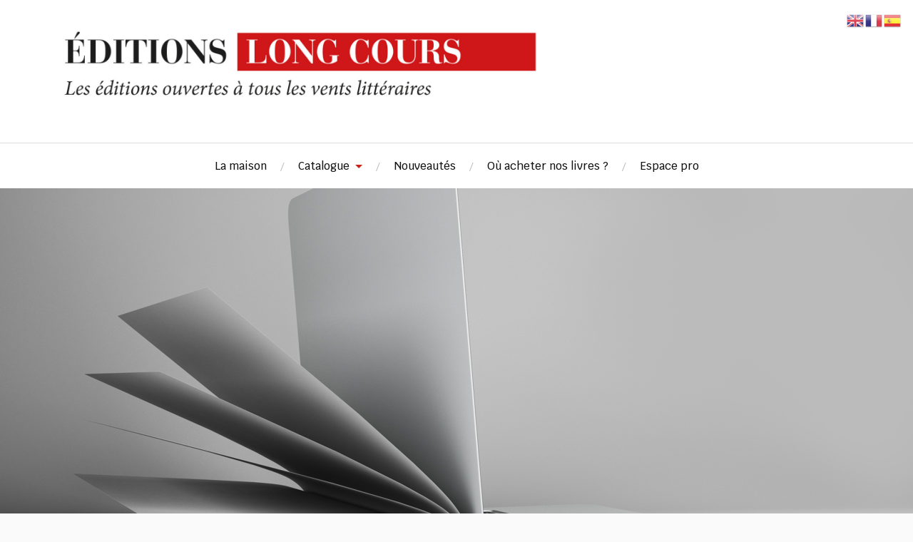

--- FILE ---
content_type: text/html; charset=UTF-8
request_url: https://editionslongcours.com/un-nouveau-site-pour-les-editions-long-cours/
body_size: 13540
content:
<!DOCTYPE html>

<html class="no-js" lang="fr-FR">

	<head profile="http://gmpg.org/xfn/11">

		<meta http-equiv="Content-Type" content="text/html; charset=UTF-8" />
		<meta name="viewport" content="width=device-width, initial-scale=1.0, maximum-scale=1.0, user-scalable=no" >

		<meta name='robots' content='index, follow, max-image-preview:large, max-snippet:-1, max-video-preview:-1' />
<script>document.documentElement.className = document.documentElement.className.replace("no-js","js");</script>

	<!-- This site is optimized with the Yoast SEO plugin v24.6 - https://yoast.com/wordpress/plugins/seo/ -->
	<title>Un nouveau site Internet pour les Éditions Long Cours</title>
	<meta name="description" content="Les Éditions Long Cours vous donnent rendez-vous sur leur nouveau site Internet : catalogue, à paraître, informations diverses..." />
	<link rel="canonical" href="https://editionslongcours.com/un-nouveau-site-pour-les-editions-long-cours/" />
	<meta property="og:locale" content="fr_FR" />
	<meta property="og:type" content="article" />
	<meta property="og:title" content="Un nouveau site Internet pour les Éditions Long Cours" />
	<meta property="og:description" content="Les Éditions Long Cours vous donnent rendez-vous sur leur nouveau site Internet : catalogue, à paraître, informations diverses..." />
	<meta property="og:url" content="https://editionslongcours.com/un-nouveau-site-pour-les-editions-long-cours/" />
	<meta property="og:site_name" content="ÉDITIONS LONG COURS" />
	<meta property="article:publisher" content="https://www.facebook.com/long.cours.58" />
	<meta property="article:published_time" content="2020-04-03T14:00:00+00:00" />
	<meta property="article:modified_time" content="2020-05-30T20:13:08+00:00" />
	<meta property="og:image" content="https://editionslongcours.com/wp-content/uploads/2020/04/AdobeStock_292764259B.jpg" />
	<meta property="og:image:width" content="2480" />
	<meta property="og:image:height" content="1347" />
	<meta property="og:image:type" content="image/jpeg" />
	<meta name="author" content="Editions" />
	<meta name="twitter:card" content="summary_large_image" />
	<meta name="twitter:label1" content="Écrit par" />
	<meta name="twitter:data1" content="Editions" />
	<meta name="twitter:label2" content="Durée de lecture estimée" />
	<meta name="twitter:data2" content="1 minute" />
	<script type="application/ld+json" class="yoast-schema-graph">{"@context":"https://schema.org","@graph":[{"@type":"Article","@id":"https://editionslongcours.com/un-nouveau-site-pour-les-editions-long-cours/#article","isPartOf":{"@id":"https://editionslongcours.com/un-nouveau-site-pour-les-editions-long-cours/"},"author":{"name":"Editions","@id":"https://editionslongcours.com/#/schema/person/daa559a7343d72eb2ca7ffff817f6101"},"headline":"Un nouveau site pour les Éditions Long Cours","datePublished":"2020-04-03T14:00:00+00:00","dateModified":"2020-05-30T20:13:08+00:00","mainEntityOfPage":{"@id":"https://editionslongcours.com/un-nouveau-site-pour-les-editions-long-cours/"},"wordCount":175,"publisher":{"@id":"https://editionslongcours.com/#organization"},"image":{"@id":"https://editionslongcours.com/un-nouveau-site-pour-les-editions-long-cours/#primaryimage"},"thumbnailUrl":"https://editionslongcours.com/wp-content/uploads/2020/04/AdobeStock_292764259B.jpg","keywords":["éditions long cours"],"articleSection":["En bref"],"inLanguage":"fr-FR"},{"@type":"WebPage","@id":"https://editionslongcours.com/un-nouveau-site-pour-les-editions-long-cours/","url":"https://editionslongcours.com/un-nouveau-site-pour-les-editions-long-cours/","name":"Un nouveau site Internet pour les Éditions Long Cours","isPartOf":{"@id":"https://editionslongcours.com/#website"},"primaryImageOfPage":{"@id":"https://editionslongcours.com/un-nouveau-site-pour-les-editions-long-cours/#primaryimage"},"image":{"@id":"https://editionslongcours.com/un-nouveau-site-pour-les-editions-long-cours/#primaryimage"},"thumbnailUrl":"https://editionslongcours.com/wp-content/uploads/2020/04/AdobeStock_292764259B.jpg","datePublished":"2020-04-03T14:00:00+00:00","dateModified":"2020-05-30T20:13:08+00:00","description":"Les Éditions Long Cours vous donnent rendez-vous sur leur nouveau site Internet : catalogue, à paraître, informations diverses...","breadcrumb":{"@id":"https://editionslongcours.com/un-nouveau-site-pour-les-editions-long-cours/#breadcrumb"},"inLanguage":"fr-FR","potentialAction":[{"@type":"ReadAction","target":["https://editionslongcours.com/un-nouveau-site-pour-les-editions-long-cours/"]}]},{"@type":"ImageObject","inLanguage":"fr-FR","@id":"https://editionslongcours.com/un-nouveau-site-pour-les-editions-long-cours/#primaryimage","url":"https://editionslongcours.com/wp-content/uploads/2020/04/AdobeStock_292764259B.jpg","contentUrl":"https://editionslongcours.com/wp-content/uploads/2020/04/AdobeStock_292764259B.jpg","width":2480,"height":1347,"caption":"Abstract open book notebook on subtle background with copy space. Mock up, Online education and webinar concept. Mock up, 3D Rendering"},{"@type":"BreadcrumbList","@id":"https://editionslongcours.com/un-nouveau-site-pour-les-editions-long-cours/#breadcrumb","itemListElement":[{"@type":"ListItem","position":1,"name":"Accueil","item":"https://editionslongcours.com/"},{"@type":"ListItem","position":2,"name":"Un nouveau site pour les Éditions Long Cours"}]},{"@type":"WebSite","@id":"https://editionslongcours.com/#website","url":"https://editionslongcours.com/","name":"ÉDITIONS LONG COURS","description":"Les éditions ouvertes à tous les vents littéraires","publisher":{"@id":"https://editionslongcours.com/#organization"},"potentialAction":[{"@type":"SearchAction","target":{"@type":"EntryPoint","urlTemplate":"https://editionslongcours.com/?s={search_term_string}"},"query-input":{"@type":"PropertyValueSpecification","valueRequired":true,"valueName":"search_term_string"}}],"inLanguage":"fr-FR"},{"@type":"Organization","@id":"https://editionslongcours.com/#organization","name":"Editions Long Cours","url":"https://editionslongcours.com/","logo":{"@type":"ImageObject","inLanguage":"fr-FR","@id":"https://editionslongcours.com/#/schema/logo/image/","url":"https://editionslongcours.com/wp-content/uploads/2020/03/3-logo-Long-cours-scaled.jpg","contentUrl":"https://editionslongcours.com/wp-content/uploads/2020/03/3-logo-Long-cours-scaled.jpg","width":2560,"height":270,"caption":"Editions Long Cours"},"image":{"@id":"https://editionslongcours.com/#/schema/logo/image/"},"sameAs":["https://www.facebook.com/long.cours.58"]},{"@type":"Person","@id":"https://editionslongcours.com/#/schema/person/daa559a7343d72eb2ca7ffff817f6101","name":"Editions","image":{"@type":"ImageObject","inLanguage":"fr-FR","@id":"https://editionslongcours.com/#/schema/person/image/","url":"https://secure.gravatar.com/avatar/915fad81253806fbf50ed3d6e827e491f5b738039fbb0a8314eb8f69c1cfc816?s=96&d=mm&r=g","contentUrl":"https://secure.gravatar.com/avatar/915fad81253806fbf50ed3d6e827e491f5b738039fbb0a8314eb8f69c1cfc816?s=96&d=mm&r=g","caption":"Editions"},"sameAs":["http://editionslongcours.com"],"url":"https://editionslongcours.com/author/editions/"}]}</script>
	<!-- / Yoast SEO plugin. -->


<link rel='dns-prefetch' href='//stats.wp.com' />
<link rel='dns-prefetch' href='//fonts.googleapis.com' />
<link rel='preconnect' href='//c0.wp.com' />
<link rel="alternate" type="application/rss+xml" title="ÉDITIONS LONG COURS &raquo; Flux" href="https://editionslongcours.com/feed/" />
<link rel="alternate" type="application/rss+xml" title="ÉDITIONS LONG COURS &raquo; Flux des commentaires" href="https://editionslongcours.com/comments/feed/" />
<link rel="alternate" title="oEmbed (JSON)" type="application/json+oembed" href="https://editionslongcours.com/wp-json/oembed/1.0/embed?url=https%3A%2F%2Feditionslongcours.com%2Fun-nouveau-site-pour-les-editions-long-cours%2F" />
<link rel="alternate" title="oEmbed (XML)" type="text/xml+oembed" href="https://editionslongcours.com/wp-json/oembed/1.0/embed?url=https%3A%2F%2Feditionslongcours.com%2Fun-nouveau-site-pour-les-editions-long-cours%2F&#038;format=xml" />
<style id='wp-img-auto-sizes-contain-inline-css' type='text/css'>
img:is([sizes=auto i],[sizes^="auto," i]){contain-intrinsic-size:3000px 1500px}
/*# sourceURL=wp-img-auto-sizes-contain-inline-css */
</style>
<style id='wp-emoji-styles-inline-css' type='text/css'>

	img.wp-smiley, img.emoji {
		display: inline !important;
		border: none !important;
		box-shadow: none !important;
		height: 1em !important;
		width: 1em !important;
		margin: 0 0.07em !important;
		vertical-align: -0.1em !important;
		background: none !important;
		padding: 0 !important;
	}
/*# sourceURL=wp-emoji-styles-inline-css */
</style>
<style id='wp-block-library-inline-css' type='text/css'>
:root{--wp-block-synced-color:#7a00df;--wp-block-synced-color--rgb:122,0,223;--wp-bound-block-color:var(--wp-block-synced-color);--wp-editor-canvas-background:#ddd;--wp-admin-theme-color:#007cba;--wp-admin-theme-color--rgb:0,124,186;--wp-admin-theme-color-darker-10:#006ba1;--wp-admin-theme-color-darker-10--rgb:0,107,160.5;--wp-admin-theme-color-darker-20:#005a87;--wp-admin-theme-color-darker-20--rgb:0,90,135;--wp-admin-border-width-focus:2px}@media (min-resolution:192dpi){:root{--wp-admin-border-width-focus:1.5px}}.wp-element-button{cursor:pointer}:root .has-very-light-gray-background-color{background-color:#eee}:root .has-very-dark-gray-background-color{background-color:#313131}:root .has-very-light-gray-color{color:#eee}:root .has-very-dark-gray-color{color:#313131}:root .has-vivid-green-cyan-to-vivid-cyan-blue-gradient-background{background:linear-gradient(135deg,#00d084,#0693e3)}:root .has-purple-crush-gradient-background{background:linear-gradient(135deg,#34e2e4,#4721fb 50%,#ab1dfe)}:root .has-hazy-dawn-gradient-background{background:linear-gradient(135deg,#faaca8,#dad0ec)}:root .has-subdued-olive-gradient-background{background:linear-gradient(135deg,#fafae1,#67a671)}:root .has-atomic-cream-gradient-background{background:linear-gradient(135deg,#fdd79a,#004a59)}:root .has-nightshade-gradient-background{background:linear-gradient(135deg,#330968,#31cdcf)}:root .has-midnight-gradient-background{background:linear-gradient(135deg,#020381,#2874fc)}:root{--wp--preset--font-size--normal:16px;--wp--preset--font-size--huge:42px}.has-regular-font-size{font-size:1em}.has-larger-font-size{font-size:2.625em}.has-normal-font-size{font-size:var(--wp--preset--font-size--normal)}.has-huge-font-size{font-size:var(--wp--preset--font-size--huge)}.has-text-align-center{text-align:center}.has-text-align-left{text-align:left}.has-text-align-right{text-align:right}.has-fit-text{white-space:nowrap!important}#end-resizable-editor-section{display:none}.aligncenter{clear:both}.items-justified-left{justify-content:flex-start}.items-justified-center{justify-content:center}.items-justified-right{justify-content:flex-end}.items-justified-space-between{justify-content:space-between}.screen-reader-text{border:0;clip-path:inset(50%);height:1px;margin:-1px;overflow:hidden;padding:0;position:absolute;width:1px;word-wrap:normal!important}.screen-reader-text:focus{background-color:#ddd;clip-path:none;color:#444;display:block;font-size:1em;height:auto;left:5px;line-height:normal;padding:15px 23px 14px;text-decoration:none;top:5px;width:auto;z-index:100000}html :where(.has-border-color){border-style:solid}html :where([style*=border-top-color]){border-top-style:solid}html :where([style*=border-right-color]){border-right-style:solid}html :where([style*=border-bottom-color]){border-bottom-style:solid}html :where([style*=border-left-color]){border-left-style:solid}html :where([style*=border-width]){border-style:solid}html :where([style*=border-top-width]){border-top-style:solid}html :where([style*=border-right-width]){border-right-style:solid}html :where([style*=border-bottom-width]){border-bottom-style:solid}html :where([style*=border-left-width]){border-left-style:solid}html :where(img[class*=wp-image-]){height:auto;max-width:100%}:where(figure){margin:0 0 1em}html :where(.is-position-sticky){--wp-admin--admin-bar--position-offset:var(--wp-admin--admin-bar--height,0px)}@media screen and (max-width:600px){html :where(.is-position-sticky){--wp-admin--admin-bar--position-offset:0px}}

/*# sourceURL=wp-block-library-inline-css */
</style><style id='wp-block-image-inline-css' type='text/css'>
.wp-block-image>a,.wp-block-image>figure>a{display:inline-block}.wp-block-image img{box-sizing:border-box;height:auto;max-width:100%;vertical-align:bottom}@media not (prefers-reduced-motion){.wp-block-image img.hide{visibility:hidden}.wp-block-image img.show{animation:show-content-image .4s}}.wp-block-image[style*=border-radius] img,.wp-block-image[style*=border-radius]>a{border-radius:inherit}.wp-block-image.has-custom-border img{box-sizing:border-box}.wp-block-image.aligncenter{text-align:center}.wp-block-image.alignfull>a,.wp-block-image.alignwide>a{width:100%}.wp-block-image.alignfull img,.wp-block-image.alignwide img{height:auto;width:100%}.wp-block-image .aligncenter,.wp-block-image .alignleft,.wp-block-image .alignright,.wp-block-image.aligncenter,.wp-block-image.alignleft,.wp-block-image.alignright{display:table}.wp-block-image .aligncenter>figcaption,.wp-block-image .alignleft>figcaption,.wp-block-image .alignright>figcaption,.wp-block-image.aligncenter>figcaption,.wp-block-image.alignleft>figcaption,.wp-block-image.alignright>figcaption{caption-side:bottom;display:table-caption}.wp-block-image .alignleft{float:left;margin:.5em 1em .5em 0}.wp-block-image .alignright{float:right;margin:.5em 0 .5em 1em}.wp-block-image .aligncenter{margin-left:auto;margin-right:auto}.wp-block-image :where(figcaption){margin-bottom:1em;margin-top:.5em}.wp-block-image.is-style-circle-mask img{border-radius:9999px}@supports ((-webkit-mask-image:none) or (mask-image:none)) or (-webkit-mask-image:none){.wp-block-image.is-style-circle-mask img{border-radius:0;-webkit-mask-image:url('data:image/svg+xml;utf8,<svg viewBox="0 0 100 100" xmlns="http://www.w3.org/2000/svg"><circle cx="50" cy="50" r="50"/></svg>');mask-image:url('data:image/svg+xml;utf8,<svg viewBox="0 0 100 100" xmlns="http://www.w3.org/2000/svg"><circle cx="50" cy="50" r="50"/></svg>');mask-mode:alpha;-webkit-mask-position:center;mask-position:center;-webkit-mask-repeat:no-repeat;mask-repeat:no-repeat;-webkit-mask-size:contain;mask-size:contain}}:root :where(.wp-block-image.is-style-rounded img,.wp-block-image .is-style-rounded img){border-radius:9999px}.wp-block-image figure{margin:0}.wp-lightbox-container{display:flex;flex-direction:column;position:relative}.wp-lightbox-container img{cursor:zoom-in}.wp-lightbox-container img:hover+button{opacity:1}.wp-lightbox-container button{align-items:center;backdrop-filter:blur(16px) saturate(180%);background-color:#5a5a5a40;border:none;border-radius:4px;cursor:zoom-in;display:flex;height:20px;justify-content:center;opacity:0;padding:0;position:absolute;right:16px;text-align:center;top:16px;width:20px;z-index:100}@media not (prefers-reduced-motion){.wp-lightbox-container button{transition:opacity .2s ease}}.wp-lightbox-container button:focus-visible{outline:3px auto #5a5a5a40;outline:3px auto -webkit-focus-ring-color;outline-offset:3px}.wp-lightbox-container button:hover{cursor:pointer;opacity:1}.wp-lightbox-container button:focus{opacity:1}.wp-lightbox-container button:focus,.wp-lightbox-container button:hover,.wp-lightbox-container button:not(:hover):not(:active):not(.has-background){background-color:#5a5a5a40;border:none}.wp-lightbox-overlay{box-sizing:border-box;cursor:zoom-out;height:100vh;left:0;overflow:hidden;position:fixed;top:0;visibility:hidden;width:100%;z-index:100000}.wp-lightbox-overlay .close-button{align-items:center;cursor:pointer;display:flex;justify-content:center;min-height:40px;min-width:40px;padding:0;position:absolute;right:calc(env(safe-area-inset-right) + 16px);top:calc(env(safe-area-inset-top) + 16px);z-index:5000000}.wp-lightbox-overlay .close-button:focus,.wp-lightbox-overlay .close-button:hover,.wp-lightbox-overlay .close-button:not(:hover):not(:active):not(.has-background){background:none;border:none}.wp-lightbox-overlay .lightbox-image-container{height:var(--wp--lightbox-container-height);left:50%;overflow:hidden;position:absolute;top:50%;transform:translate(-50%,-50%);transform-origin:top left;width:var(--wp--lightbox-container-width);z-index:9999999999}.wp-lightbox-overlay .wp-block-image{align-items:center;box-sizing:border-box;display:flex;height:100%;justify-content:center;margin:0;position:relative;transform-origin:0 0;width:100%;z-index:3000000}.wp-lightbox-overlay .wp-block-image img{height:var(--wp--lightbox-image-height);min-height:var(--wp--lightbox-image-height);min-width:var(--wp--lightbox-image-width);width:var(--wp--lightbox-image-width)}.wp-lightbox-overlay .wp-block-image figcaption{display:none}.wp-lightbox-overlay button{background:none;border:none}.wp-lightbox-overlay .scrim{background-color:#fff;height:100%;opacity:.9;position:absolute;width:100%;z-index:2000000}.wp-lightbox-overlay.active{visibility:visible}@media not (prefers-reduced-motion){.wp-lightbox-overlay.active{animation:turn-on-visibility .25s both}.wp-lightbox-overlay.active img{animation:turn-on-visibility .35s both}.wp-lightbox-overlay.show-closing-animation:not(.active){animation:turn-off-visibility .35s both}.wp-lightbox-overlay.show-closing-animation:not(.active) img{animation:turn-off-visibility .25s both}.wp-lightbox-overlay.zoom.active{animation:none;opacity:1;visibility:visible}.wp-lightbox-overlay.zoom.active .lightbox-image-container{animation:lightbox-zoom-in .4s}.wp-lightbox-overlay.zoom.active .lightbox-image-container img{animation:none}.wp-lightbox-overlay.zoom.active .scrim{animation:turn-on-visibility .4s forwards}.wp-lightbox-overlay.zoom.show-closing-animation:not(.active){animation:none}.wp-lightbox-overlay.zoom.show-closing-animation:not(.active) .lightbox-image-container{animation:lightbox-zoom-out .4s}.wp-lightbox-overlay.zoom.show-closing-animation:not(.active) .lightbox-image-container img{animation:none}.wp-lightbox-overlay.zoom.show-closing-animation:not(.active) .scrim{animation:turn-off-visibility .4s forwards}}@keyframes show-content-image{0%{visibility:hidden}99%{visibility:hidden}to{visibility:visible}}@keyframes turn-on-visibility{0%{opacity:0}to{opacity:1}}@keyframes turn-off-visibility{0%{opacity:1;visibility:visible}99%{opacity:0;visibility:visible}to{opacity:0;visibility:hidden}}@keyframes lightbox-zoom-in{0%{transform:translate(calc((-100vw + var(--wp--lightbox-scrollbar-width))/2 + var(--wp--lightbox-initial-left-position)),calc(-50vh + var(--wp--lightbox-initial-top-position))) scale(var(--wp--lightbox-scale))}to{transform:translate(-50%,-50%) scale(1)}}@keyframes lightbox-zoom-out{0%{transform:translate(-50%,-50%) scale(1);visibility:visible}99%{visibility:visible}to{transform:translate(calc((-100vw + var(--wp--lightbox-scrollbar-width))/2 + var(--wp--lightbox-initial-left-position)),calc(-50vh + var(--wp--lightbox-initial-top-position))) scale(var(--wp--lightbox-scale));visibility:hidden}}
/*# sourceURL=https://c0.wp.com/c/6.9/wp-includes/blocks/image/style.min.css */
</style>
<style id='wp-block-paragraph-inline-css' type='text/css'>
.is-small-text{font-size:.875em}.is-regular-text{font-size:1em}.is-large-text{font-size:2.25em}.is-larger-text{font-size:3em}.has-drop-cap:not(:focus):first-letter{float:left;font-size:8.4em;font-style:normal;font-weight:100;line-height:.68;margin:.05em .1em 0 0;text-transform:uppercase}body.rtl .has-drop-cap:not(:focus):first-letter{float:none;margin-left:.1em}p.has-drop-cap.has-background{overflow:hidden}:root :where(p.has-background){padding:1.25em 2.375em}:where(p.has-text-color:not(.has-link-color)) a{color:inherit}p.has-text-align-left[style*="writing-mode:vertical-lr"],p.has-text-align-right[style*="writing-mode:vertical-rl"]{rotate:180deg}
/*# sourceURL=https://c0.wp.com/c/6.9/wp-includes/blocks/paragraph/style.min.css */
</style>
<style id='global-styles-inline-css' type='text/css'>
:root{--wp--preset--aspect-ratio--square: 1;--wp--preset--aspect-ratio--4-3: 4/3;--wp--preset--aspect-ratio--3-4: 3/4;--wp--preset--aspect-ratio--3-2: 3/2;--wp--preset--aspect-ratio--2-3: 2/3;--wp--preset--aspect-ratio--16-9: 16/9;--wp--preset--aspect-ratio--9-16: 9/16;--wp--preset--color--black: #111;--wp--preset--color--cyan-bluish-gray: #abb8c3;--wp--preset--color--white: #fff;--wp--preset--color--pale-pink: #f78da7;--wp--preset--color--vivid-red: #cf2e2e;--wp--preset--color--luminous-vivid-orange: #ff6900;--wp--preset--color--luminous-vivid-amber: #fcb900;--wp--preset--color--light-green-cyan: #7bdcb5;--wp--preset--color--vivid-green-cyan: #00d084;--wp--preset--color--pale-cyan-blue: #8ed1fc;--wp--preset--color--vivid-cyan-blue: #0693e3;--wp--preset--color--vivid-purple: #9b51e0;--wp--preset--color--accent: #CA2017;--wp--preset--color--dark-gray: #333;--wp--preset--color--medium-gray: #555;--wp--preset--color--light-gray: #777;--wp--preset--gradient--vivid-cyan-blue-to-vivid-purple: linear-gradient(135deg,rgb(6,147,227) 0%,rgb(155,81,224) 100%);--wp--preset--gradient--light-green-cyan-to-vivid-green-cyan: linear-gradient(135deg,rgb(122,220,180) 0%,rgb(0,208,130) 100%);--wp--preset--gradient--luminous-vivid-amber-to-luminous-vivid-orange: linear-gradient(135deg,rgb(252,185,0) 0%,rgb(255,105,0) 100%);--wp--preset--gradient--luminous-vivid-orange-to-vivid-red: linear-gradient(135deg,rgb(255,105,0) 0%,rgb(207,46,46) 100%);--wp--preset--gradient--very-light-gray-to-cyan-bluish-gray: linear-gradient(135deg,rgb(238,238,238) 0%,rgb(169,184,195) 100%);--wp--preset--gradient--cool-to-warm-spectrum: linear-gradient(135deg,rgb(74,234,220) 0%,rgb(151,120,209) 20%,rgb(207,42,186) 40%,rgb(238,44,130) 60%,rgb(251,105,98) 80%,rgb(254,248,76) 100%);--wp--preset--gradient--blush-light-purple: linear-gradient(135deg,rgb(255,206,236) 0%,rgb(152,150,240) 100%);--wp--preset--gradient--blush-bordeaux: linear-gradient(135deg,rgb(254,205,165) 0%,rgb(254,45,45) 50%,rgb(107,0,62) 100%);--wp--preset--gradient--luminous-dusk: linear-gradient(135deg,rgb(255,203,112) 0%,rgb(199,81,192) 50%,rgb(65,88,208) 100%);--wp--preset--gradient--pale-ocean: linear-gradient(135deg,rgb(255,245,203) 0%,rgb(182,227,212) 50%,rgb(51,167,181) 100%);--wp--preset--gradient--electric-grass: linear-gradient(135deg,rgb(202,248,128) 0%,rgb(113,206,126) 100%);--wp--preset--gradient--midnight: linear-gradient(135deg,rgb(2,3,129) 0%,rgb(40,116,252) 100%);--wp--preset--font-size--small: 16px;--wp--preset--font-size--medium: 20px;--wp--preset--font-size--large: 24px;--wp--preset--font-size--x-large: 42px;--wp--preset--font-size--normal: 18px;--wp--preset--font-size--larger: 27px;--wp--preset--spacing--20: 0.44rem;--wp--preset--spacing--30: 0.67rem;--wp--preset--spacing--40: 1rem;--wp--preset--spacing--50: 1.5rem;--wp--preset--spacing--60: 2.25rem;--wp--preset--spacing--70: 3.38rem;--wp--preset--spacing--80: 5.06rem;--wp--preset--shadow--natural: 6px 6px 9px rgba(0, 0, 0, 0.2);--wp--preset--shadow--deep: 12px 12px 50px rgba(0, 0, 0, 0.4);--wp--preset--shadow--sharp: 6px 6px 0px rgba(0, 0, 0, 0.2);--wp--preset--shadow--outlined: 6px 6px 0px -3px rgb(255, 255, 255), 6px 6px rgb(0, 0, 0);--wp--preset--shadow--crisp: 6px 6px 0px rgb(0, 0, 0);}:where(.is-layout-flex){gap: 0.5em;}:where(.is-layout-grid){gap: 0.5em;}body .is-layout-flex{display: flex;}.is-layout-flex{flex-wrap: wrap;align-items: center;}.is-layout-flex > :is(*, div){margin: 0;}body .is-layout-grid{display: grid;}.is-layout-grid > :is(*, div){margin: 0;}:where(.wp-block-columns.is-layout-flex){gap: 2em;}:where(.wp-block-columns.is-layout-grid){gap: 2em;}:where(.wp-block-post-template.is-layout-flex){gap: 1.25em;}:where(.wp-block-post-template.is-layout-grid){gap: 1.25em;}.has-black-color{color: var(--wp--preset--color--black) !important;}.has-cyan-bluish-gray-color{color: var(--wp--preset--color--cyan-bluish-gray) !important;}.has-white-color{color: var(--wp--preset--color--white) !important;}.has-pale-pink-color{color: var(--wp--preset--color--pale-pink) !important;}.has-vivid-red-color{color: var(--wp--preset--color--vivid-red) !important;}.has-luminous-vivid-orange-color{color: var(--wp--preset--color--luminous-vivid-orange) !important;}.has-luminous-vivid-amber-color{color: var(--wp--preset--color--luminous-vivid-amber) !important;}.has-light-green-cyan-color{color: var(--wp--preset--color--light-green-cyan) !important;}.has-vivid-green-cyan-color{color: var(--wp--preset--color--vivid-green-cyan) !important;}.has-pale-cyan-blue-color{color: var(--wp--preset--color--pale-cyan-blue) !important;}.has-vivid-cyan-blue-color{color: var(--wp--preset--color--vivid-cyan-blue) !important;}.has-vivid-purple-color{color: var(--wp--preset--color--vivid-purple) !important;}.has-black-background-color{background-color: var(--wp--preset--color--black) !important;}.has-cyan-bluish-gray-background-color{background-color: var(--wp--preset--color--cyan-bluish-gray) !important;}.has-white-background-color{background-color: var(--wp--preset--color--white) !important;}.has-pale-pink-background-color{background-color: var(--wp--preset--color--pale-pink) !important;}.has-vivid-red-background-color{background-color: var(--wp--preset--color--vivid-red) !important;}.has-luminous-vivid-orange-background-color{background-color: var(--wp--preset--color--luminous-vivid-orange) !important;}.has-luminous-vivid-amber-background-color{background-color: var(--wp--preset--color--luminous-vivid-amber) !important;}.has-light-green-cyan-background-color{background-color: var(--wp--preset--color--light-green-cyan) !important;}.has-vivid-green-cyan-background-color{background-color: var(--wp--preset--color--vivid-green-cyan) !important;}.has-pale-cyan-blue-background-color{background-color: var(--wp--preset--color--pale-cyan-blue) !important;}.has-vivid-cyan-blue-background-color{background-color: var(--wp--preset--color--vivid-cyan-blue) !important;}.has-vivid-purple-background-color{background-color: var(--wp--preset--color--vivid-purple) !important;}.has-black-border-color{border-color: var(--wp--preset--color--black) !important;}.has-cyan-bluish-gray-border-color{border-color: var(--wp--preset--color--cyan-bluish-gray) !important;}.has-white-border-color{border-color: var(--wp--preset--color--white) !important;}.has-pale-pink-border-color{border-color: var(--wp--preset--color--pale-pink) !important;}.has-vivid-red-border-color{border-color: var(--wp--preset--color--vivid-red) !important;}.has-luminous-vivid-orange-border-color{border-color: var(--wp--preset--color--luminous-vivid-orange) !important;}.has-luminous-vivid-amber-border-color{border-color: var(--wp--preset--color--luminous-vivid-amber) !important;}.has-light-green-cyan-border-color{border-color: var(--wp--preset--color--light-green-cyan) !important;}.has-vivid-green-cyan-border-color{border-color: var(--wp--preset--color--vivid-green-cyan) !important;}.has-pale-cyan-blue-border-color{border-color: var(--wp--preset--color--pale-cyan-blue) !important;}.has-vivid-cyan-blue-border-color{border-color: var(--wp--preset--color--vivid-cyan-blue) !important;}.has-vivid-purple-border-color{border-color: var(--wp--preset--color--vivid-purple) !important;}.has-vivid-cyan-blue-to-vivid-purple-gradient-background{background: var(--wp--preset--gradient--vivid-cyan-blue-to-vivid-purple) !important;}.has-light-green-cyan-to-vivid-green-cyan-gradient-background{background: var(--wp--preset--gradient--light-green-cyan-to-vivid-green-cyan) !important;}.has-luminous-vivid-amber-to-luminous-vivid-orange-gradient-background{background: var(--wp--preset--gradient--luminous-vivid-amber-to-luminous-vivid-orange) !important;}.has-luminous-vivid-orange-to-vivid-red-gradient-background{background: var(--wp--preset--gradient--luminous-vivid-orange-to-vivid-red) !important;}.has-very-light-gray-to-cyan-bluish-gray-gradient-background{background: var(--wp--preset--gradient--very-light-gray-to-cyan-bluish-gray) !important;}.has-cool-to-warm-spectrum-gradient-background{background: var(--wp--preset--gradient--cool-to-warm-spectrum) !important;}.has-blush-light-purple-gradient-background{background: var(--wp--preset--gradient--blush-light-purple) !important;}.has-blush-bordeaux-gradient-background{background: var(--wp--preset--gradient--blush-bordeaux) !important;}.has-luminous-dusk-gradient-background{background: var(--wp--preset--gradient--luminous-dusk) !important;}.has-pale-ocean-gradient-background{background: var(--wp--preset--gradient--pale-ocean) !important;}.has-electric-grass-gradient-background{background: var(--wp--preset--gradient--electric-grass) !important;}.has-midnight-gradient-background{background: var(--wp--preset--gradient--midnight) !important;}.has-small-font-size{font-size: var(--wp--preset--font-size--small) !important;}.has-medium-font-size{font-size: var(--wp--preset--font-size--medium) !important;}.has-large-font-size{font-size: var(--wp--preset--font-size--large) !important;}.has-x-large-font-size{font-size: var(--wp--preset--font-size--x-large) !important;}
/*# sourceURL=global-styles-inline-css */
</style>

<style id='classic-theme-styles-inline-css' type='text/css'>
/*! This file is auto-generated */
.wp-block-button__link{color:#fff;background-color:#32373c;border-radius:9999px;box-shadow:none;text-decoration:none;padding:calc(.667em + 2px) calc(1.333em + 2px);font-size:1.125em}.wp-block-file__button{background:#32373c;color:#fff;text-decoration:none}
/*# sourceURL=/wp-includes/css/classic-themes.min.css */
</style>
<link rel='stylesheet' id='social-widget-css' href='https://editionslongcours.com/wp-content/plugins/social-media-widget/social_widget.css?ver=6.9' type='text/css' media='all' />
<link rel='stylesheet' id='googlefonts-css' href='https://fonts.googleapis.com/css?family=Krub:500|Frank+Ruhl+Libre:500|Frank+Ruhl+Libre:400&subset=latin' type='text/css' media='all' />
<link rel='stylesheet' id='chld_thm_cfg_parent-css' href='https://editionslongcours.com/wp-content/themes/lovecraft/style.css?ver=6.9' type='text/css' media='all' />
<link rel='stylesheet' id='lovecraft_googlefonts-css' href='https://editionslongcours.com/wp-content/themes/lovecraft/assets/css/fonts.css?ver=6.9' type='text/css' media='all' />
<link rel='stylesheet' id='lovecraft_genericons-css' href='https://editionslongcours.com/wp-content/themes/lovecraft/assets/css/genericons.min.css?ver=6.9' type='text/css' media='all' />
<link rel='stylesheet' id='lovecraft_style-css' href='https://editionslongcours.com/wp-content/themes/lovecraft/style.css?ver=2.1.1' type='text/css' media='all' />
<script type="text/javascript" src="https://c0.wp.com/c/6.9/wp-includes/js/jquery/jquery.min.js" id="jquery-core-js"></script>
<script type="text/javascript" src="https://c0.wp.com/c/6.9/wp-includes/js/jquery/jquery-migrate.min.js" id="jquery-migrate-js"></script>
<script type="text/javascript" src="https://editionslongcours.com/wp-content/themes/lovecraft/assets/js/doubletaptogo.min.js?ver=1" id="lovecraft_doubletap-js"></script>
<link rel="https://api.w.org/" href="https://editionslongcours.com/wp-json/" /><link rel="alternate" title="JSON" type="application/json" href="https://editionslongcours.com/wp-json/wp/v2/posts/1" /><link rel="EditURI" type="application/rsd+xml" title="RSD" href="https://editionslongcours.com/xmlrpc.php?rsd" />
<meta name="generator" content="WordPress 6.9" />
<link rel='shortlink' href='https://editionslongcours.com/?p=1' />
<meta name="google-site-verification" content="cu04rnAqiZoRAbS-VEmcOSho77s0ZvSHHxFNSdJysoU" /><script>
	function expand(param) {
		param.style.display = (param.style.display == "none") ? "block" : "none";
	}
	function read_toggle(id, more, less) {
		el = document.getElementById("readlink" + id);
		el.innerHTML = (el.innerHTML == more) ? less : more;
		expand(document.getElementById("read" + id));
	}
	</script><style type='text/css' media='screen'>
	blockquote{ font-family:"Krub", arial, sans-serif;}
	li{ font-family:"Krub", arial, sans-serif;}
	h1{ font-family:"Frank Ruhl Libre", arial, sans-serif;}
	h2{ font-family:"Frank Ruhl Libre", arial, sans-serif;}
	h3{ font-family:"Frank Ruhl Libre", arial, sans-serif;}
	h4{ font-family:"Frank Ruhl Libre", arial, sans-serif;}
	h5{ font-family:"Frank Ruhl Libre", arial, sans-serif;}
	h6{ font-family:"Frank Ruhl Libre", arial, sans-serif;}
	p{ font-family:"Frank Ruhl Libre", arial, sans-serif;}
	p{ font-family:"Frank Ruhl Libre", arial, sans-serif;}
</style>
<!-- fonts delivered by Wordpress Google Fonts, a plugin by Adrian3.com -->	<style>img#wpstats{display:none}</style>
		<link rel="icon" href="https://editionslongcours.com/wp-content/uploads/2020/03/cropped-3-bloc-long-cours-1-32x32.jpg" sizes="32x32" />
<link rel="icon" href="https://editionslongcours.com/wp-content/uploads/2020/03/cropped-3-bloc-long-cours-1-192x192.jpg" sizes="192x192" />
<link rel="apple-touch-icon" href="https://editionslongcours.com/wp-content/uploads/2020/03/cropped-3-bloc-long-cours-1-180x180.jpg" />
<meta name="msapplication-TileImage" content="https://editionslongcours.com/wp-content/uploads/2020/03/cropped-3-bloc-long-cours-1-270x270.jpg" />
<style type="text/css">

*[id^='readlink'] {
 font-weight: 16;
 color: #ffffff;
 background: #c62d2d;
 padding: 3px;
 border-bottom: 0px solid #000000;
 -webkit-box-shadow: none !important;
 box-shadow: none !important;
 -webkit-transition: none !important;
}

*[id^='readlink']:hover {
 font-weight: 16;
 color: #191919;
 padding: 3px;
 border-bottom: 0px solid #000000;
}

*[id^='readlink']:focus {
 outline: none;
 color: #ffffff;
}

</style>

	<link rel='stylesheet' id='so-css-lovecraft-css' href='https://editionslongcours.com/wp-content/uploads/so-css/so-css-lovecraft.css?ver=1659018715' type='text/css' media='all' />
</head>

	<body class="wp-singular post-template-default single single-post postid-1 single-format-standard wp-theme-lovecraft wp-child-theme-lovecraft-child has-featured-image show-mobile-sidebar">

		
		<a class="skip-link button" href="#site-content">Skip to the content</a>

		<header class="header-wrapper">

			<div class="header section bg-white small-padding">

				<div class="section-inner group">

					
						<div class="blog-title">
							<a class="logo" href="https://editionslongcours.com/" rel="home">
								<img src="http://editionslongcours.com/wp-content/uploads/2020/03/3-logo-Long-cours-scaled.jpg">
								<span class="screen-reader-text">ÉDITIONS LONG COURS</span>
							</a>
						</div>
			
					
				</div><!-- .section-inner -->

			</div><!-- .header -->

			<div class="toggles group">

				<button type="button" class="nav-toggle toggle">
					<div class="bar"></div>
					<div class="bar"></div>
					<div class="bar"></div>
					<span class="screen-reader-text">Toggle the mobile menu</span>
				</button>

				<button type="button" class="search-toggle toggle">
					<div class="genericon genericon-search"></div>
					<span class="screen-reader-text">Toggle the search field</span>
				</button>

			</div><!-- .toggles -->

		</header><!-- .header-wrapper -->

		<div class="navigation bg-white no-padding">

			<div class="section-inner group">

				<ul class="mobile-menu">

					<li id="menu-item-47" class="menu-item menu-item-type-post_type menu-item-object-page menu-item-home menu-item-47"><a href="https://editionslongcours.com/">La maison</a></li>
<li id="menu-item-45" class="menu-item menu-item-type-post_type menu-item-object-page menu-item-has-children menu-item-45"><a href="https://editionslongcours.com/catalogue-2/">Catalogue</a>
<ul class="sub-menu">
	<li id="menu-item-66" class="menu-item menu-item-type-post_type menu-item-object-page menu-item-66"><a href="https://editionslongcours.com/poesie-editions-long-cours/">Poésie</a></li>
	<li id="menu-item-67" class="menu-item menu-item-type-post_type menu-item-object-page menu-item-67"><a href="https://editionslongcours.com/claire-solange-ame-africaine-suzanne-lacascade-roman/">Romans, nouvelles et récits</a></li>
	<li id="menu-item-69" class="menu-item menu-item-type-post_type menu-item-object-page menu-item-69"><a href="https://editionslongcours.com/arts-visuels-romans-graphiques/">Arts visuels</a></li>
	<li id="menu-item-1602" class="menu-item menu-item-type-post_type menu-item-object-page menu-item-1602"><a href="https://editionslongcours.com/jeunesse/">Jeunesse</a></li>
</ul>
</li>
<li id="menu-item-44" class="menu-item menu-item-type-post_type menu-item-object-page menu-item-44"><a href="https://editionslongcours.com/actualites-roger-parsemain/">Nouveautés</a></li>
<li id="menu-item-199" class="menu-item menu-item-type-post_type menu-item-object-page menu-item-199"><a href="https://editionslongcours.com/ou-trouver-nos-livres/">Où acheter nos livres ?</a></li>
<li id="menu-item-46" class="menu-item menu-item-type-post_type menu-item-object-page menu-item-46"><a href="https://editionslongcours.com/catalogue/">Espace pro</a></li>

				</ul>

				<div class="mobile-search">
					
<form method="get" class="search-form" id="search-form-696acdcbd7a24" action="https://editionslongcours.com/">
	<input type="search" class="search-field" placeholder="Formulaire de recherche" name="s" id="s-696acdcbd7a26" />
	<button type="submit" class="search-button"><div class="genericon genericon-search"></div><span class="screen-reader-text">Recherche</span></button>
</form>
				</div><!-- .mobile-search -->

				<ul class="main-menu">

					<li class="menu-item menu-item-type-post_type menu-item-object-page menu-item-home menu-item-47"><a href="https://editionslongcours.com/">La maison</a></li>
<li class="menu-item menu-item-type-post_type menu-item-object-page menu-item-has-children menu-item-45"><a href="https://editionslongcours.com/catalogue-2/">Catalogue</a>
<ul class="sub-menu">
	<li class="menu-item menu-item-type-post_type menu-item-object-page menu-item-66"><a href="https://editionslongcours.com/poesie-editions-long-cours/">Poésie</a></li>
	<li class="menu-item menu-item-type-post_type menu-item-object-page menu-item-67"><a href="https://editionslongcours.com/claire-solange-ame-africaine-suzanne-lacascade-roman/">Romans, nouvelles et récits</a></li>
	<li class="menu-item menu-item-type-post_type menu-item-object-page menu-item-69"><a href="https://editionslongcours.com/arts-visuels-romans-graphiques/">Arts visuels</a></li>
	<li class="menu-item menu-item-type-post_type menu-item-object-page menu-item-1602"><a href="https://editionslongcours.com/jeunesse/">Jeunesse</a></li>
</ul>
</li>
<li class="menu-item menu-item-type-post_type menu-item-object-page menu-item-44"><a href="https://editionslongcours.com/actualites-roger-parsemain/">Nouveautés</a></li>
<li class="menu-item menu-item-type-post_type menu-item-object-page menu-item-199"><a href="https://editionslongcours.com/ou-trouver-nos-livres/">Où acheter nos livres ?</a></li>
<li class="menu-item menu-item-type-post_type menu-item-object-page menu-item-46"><a href="https://editionslongcours.com/catalogue/">Espace pro</a></li>

				</ul><!-- .main-menu -->

			</div><!-- .section-inner -->

		</div><!-- .navigation -->

		
			<figure class="header-image bg-image" style="background-image: url( https://editionslongcours.com/wp-content/uploads/2020/04/AdobeStock_292764259B-1280x695.jpg );">
				<img width="1280" height="695" src="https://editionslongcours.com/wp-content/uploads/2020/04/AdobeStock_292764259B-1280x695.jpg" class="attachment-post-image-cover size-post-image-cover wp-post-image" alt="" decoding="async" fetchpriority="high" srcset="https://editionslongcours.com/wp-content/uploads/2020/04/AdobeStock_292764259B-1280x695.jpg 1280w, https://editionslongcours.com/wp-content/uploads/2020/04/AdobeStock_292764259B-600x326.jpg 600w, https://editionslongcours.com/wp-content/uploads/2020/04/AdobeStock_292764259B-300x163.jpg 300w, https://editionslongcours.com/wp-content/uploads/2020/04/AdobeStock_292764259B-1024x556.jpg 1024w, https://editionslongcours.com/wp-content/uploads/2020/04/AdobeStock_292764259B-768x417.jpg 768w, https://editionslongcours.com/wp-content/uploads/2020/04/AdobeStock_292764259B-1536x834.jpg 1536w, https://editionslongcours.com/wp-content/uploads/2020/04/AdobeStock_292764259B-2048x1112.jpg 2048w, https://editionslongcours.com/wp-content/uploads/2020/04/AdobeStock_292764259B-900x489.jpg 900w" sizes="(max-width: 1280px) 100vw, 1280px" />			</figure>

		
		<main id="site-content">
<div class="wrapper section">

	<div class="section-inner group">

		<div class="content">

			
					<article id="post-1" class="post single post-1 type-post status-publish format-standard has-post-thumbnail hentry category-les-breves tag-editions-long-cours">

						<div class="post-inner">

							<div class="post-header">

								<h1 class="post-title"><a href="https://editionslongcours.com/un-nouveau-site-pour-les-editions-long-cours/">Un nouveau site pour les Éditions Long Cours</a></h1>

										
		<div class="post-meta">

			<p class="post-author"><span>de </span><a href="https://editionslongcours.com/author/editions/" title="Articles par Editions" rel="author">Editions</a></p>

			<p class="post-date"><span>Le </span><a href="https://editionslongcours.com/un-nouveau-site-pour-les-editions-long-cours/">3 avril 2020</a></p>

							<p class="post-categories"><span>dans </span><a href="https://editionslongcours.com/cat/les-breves/" rel="category tag">En bref</a></p>
			
			
		</div><!-- .post-meta -->

		
							</div><!-- .post-header -->

							
								<div class="post-content entry-content">

									
<figure class="wp-block-image size-large"><img decoding="async" width="1024" height="609" src="http://editionslongcours.com/wp-content/uploads/2020/04/ecran-travail-wp-LC-1024x609.jpg" alt="" class="wp-image-614" srcset="https://editionslongcours.com/wp-content/uploads/2020/04/ecran-travail-wp-LC-1024x609.jpg 1024w, https://editionslongcours.com/wp-content/uploads/2020/04/ecran-travail-wp-LC-600x357.jpg 600w, https://editionslongcours.com/wp-content/uploads/2020/04/ecran-travail-wp-LC-300x178.jpg 300w, https://editionslongcours.com/wp-content/uploads/2020/04/ecran-travail-wp-LC-768x456.jpg 768w, https://editionslongcours.com/wp-content/uploads/2020/04/ecran-travail-wp-LC-1536x913.jpg 1536w, https://editionslongcours.com/wp-content/uploads/2020/04/ecran-travail-wp-LC-900x535.jpg 900w, https://editionslongcours.com/wp-content/uploads/2020/04/ecran-travail-wp-LC-1280x761.jpg 1280w, https://editionslongcours.com/wp-content/uploads/2020/04/ecran-travail-wp-LC.jpg 1713w" sizes="(max-width: 1024px) 100vw, 1024px" /></figure>



<p style="font-size:17px" class="has-drop-cap">Nous avions besoin d’être sur la Toile. Une <em><a href="http://www.google.com">googlisation</a></em> infructueuse n’est-elle pas pour les internautes que nous sommes comme une preuve d’inexistence&nbsp;? En bref, il nous fallait montrer que nous étions là numériquement. C’est désormais chose faite&nbsp;!</p>



<p style="font-size:17px">Tout y est ou presque de ce que nous voulons proposer au grand public et aux professionnels. Sont ainsi consultables les <a href="http://editionslongcours.com/roman/">présentations d&rsquo;ouvrages</a>, les pages d’extraits, les livres <a href="http://editionslongcours.com/a-paraitre/">à paraître</a>. De plus, une page dédiée aux professionnels figure en bonne place. Des évolutions ultérieures viendront améliorer l’existant et l’enrichir de nouveaux contenus.</p>



<p style="font-size:17px">Notre objectif premier reste la fourniture d’informations variées sur nos publications, nos choix éditoriaux et la construction de notre catalogue. S’y ajoute l’envie de faire connaître les événements organisés avec nos auteurs et le souhait d’être en contact permanent avec nos lecteurs. </p>



<p style="font-size:17px">Nous vous souhaitons une belle navigation à la découverte de nos livres.</p>



<p></p>

								</div><!-- .post-content -->

								<div class="post-tags"><a href="https://editionslongcours.com/sujet/editions-long-cours/" rel="tag">éditions long cours</a></div>
						</div><!-- .post-inner -->

						
								<div class="post-navigation">
									<div class="post-navigation-inner group">

																					<div class="post-nav-prev">
												<p>Précédent</p>
												<h4><a href="https://editionslongcours.com/lire-au-fort-un-evenement-pour-promouvoir-la-lecture/">Lire au Fort, un événement pour promouvoir la lecture</a></h4>
											</div>
																				
																					<div class="post-nav-next">
												<p>Suivant</p>
												<h4><a href="https://editionslongcours.com/bientot-des-livres-numeriques/">Bientôt des livres numériques</a></h4>
											</div>
										
									</div><!-- .post-navigation-inner -->
								</div><!-- .post-navigation -->

								
					</article><!-- .post -->

					
		</div><!-- .content -->

					<aside class="sidebar">

	<div id="search-2" class="widget widget_search"><div class="widget-content"><h3 class="widget-title">Recherche par titre, par auteur</h3>
<form method="get" class="search-form" id="search-form-696acdcbd9b4e" action="https://editionslongcours.com/">
	<input type="search" class="search-field" placeholder="Formulaire de recherche" name="s" id="s-696acdcbd9b4f" />
	<button type="submit" class="search-button"><div class="genericon genericon-search"></div><span class="screen-reader-text">Recherche</span></button>
</form>
</div></div><div id="widget_lovecraft_recent_posts-2" class="widget Widget_Lovecraft_Recent_Posts"><div class="widget-content"><h3 class="widget-title">En bref</h3>
				<ul class="lovecraft-widget-list">

					
						<li class="group">

							<a href="https://editionslongcours.com/faites-votre-marche-de-la-poesie/">

								<div class="post-icon">

									
										<div class="genericon genericon-standard"></div>

									
								</div>

								<div class="inner">
									<p class="title">Faites votre Marché de la Poésie !</p>
									<p class="meta">19 juin 2025</p>
								</div>

							</a>

						</li>

						
						<li class="group">

							<a href="https://editionslongcours.com/deces-de-elizabeth-nunez/">

								<div class="post-icon">

									<img width="150" height="150" src="https://editionslongcours.com/wp-content/uploads/2024/11/23592742-683x1024-1-e1731622115726-150x150.jpg" class="attachment-thumbnail size-thumbnail wp-post-image" alt="" decoding="async" loading="lazy" srcset="https://editionslongcours.com/wp-content/uploads/2024/11/23592742-683x1024-1-e1731622115726-150x150.jpg 150w, https://editionslongcours.com/wp-content/uploads/2024/11/23592742-683x1024-1-e1731622115726-88x88.jpg 88w" sizes="auto, (max-width: 150px) 100vw, 150px" />
								</div>

								<div class="inner">
									<p class="title">Décès de Elizabeth Nunez</p>
									<p class="meta">14 novembre 2024</p>
								</div>

							</a>

						</li>

						
						<li class="group">

							<a href="https://editionslongcours.com/editions-long-cours-actualites/">

								<div class="post-icon">

									<img width="150" height="150" src="https://editionslongcours.com/wp-content/uploads/2022/11/Guadeloupe-Couv-150x150.jpeg" class="attachment-thumbnail size-thumbnail wp-post-image" alt="" decoding="async" loading="lazy" srcset="https://editionslongcours.com/wp-content/uploads/2022/11/Guadeloupe-Couv-150x150.jpeg 150w, https://editionslongcours.com/wp-content/uploads/2022/11/Guadeloupe-Couv-88x88.jpeg 88w, https://editionslongcours.com/wp-content/uploads/2022/11/Guadeloupe-Couv-100x100.jpeg 100w" sizes="auto, (max-width: 150px) 100vw, 150px" />
								</div>

								<div class="inner">
									<p class="title">Estelle-Sarah Bulle, invitée de Outremer.le mag sur France 3</p>
									<p class="meta">13 avril 2023</p>
								</div>

							</a>

						</li>

						
						<li class="group">

							<a href="https://editionslongcours.com/long-cours/">

								<div class="post-icon">

									
										<div class="genericon genericon-standard"></div>

									
								</div>

								<div class="inner">
									<p class="title">Une interview de Gérard Lamoureux dans Pluton Magazine</p>
									<p class="meta">19 novembre 2021</p>
								</div>

							</a>

						</li>

						
						<li class="group">

							<a href="https://editionslongcours.com/pointe-a-pitre-chemin-faisant-outremers360/">

								<div class="post-icon">

									
										<div class="genericon genericon-standard"></div>

									
								</div>

								<div class="inner">
									<p class="title">« Pointe-à-Pitre chemin faisant » sur Outremers360°</p>
									<p class="meta">21 juillet 2021</p>
								</div>

							</a>

						</li>

						
				</ul>

			</div></div><div id="archives-2" class="widget widget_archive"><div class="widget-content"><h3 class="widget-title">Archives</h3>
			<ul>
					<li><a href='https://editionslongcours.com/2025/06/'>juin 2025</a></li>
	<li><a href='https://editionslongcours.com/2024/11/'>novembre 2024</a></li>
	<li><a href='https://editionslongcours.com/2023/04/'>avril 2023</a></li>
	<li><a href='https://editionslongcours.com/2021/11/'>novembre 2021</a></li>
	<li><a href='https://editionslongcours.com/2021/07/'>juillet 2021</a></li>
	<li><a href='https://editionslongcours.com/2021/01/'>janvier 2021</a></li>
	<li><a href='https://editionslongcours.com/2020/09/'>septembre 2020</a></li>
	<li><a href='https://editionslongcours.com/2020/06/'>juin 2020</a></li>
	<li><a href='https://editionslongcours.com/2020/05/'>mai 2020</a></li>
	<li><a href='https://editionslongcours.com/2020/04/'>avril 2020</a></li>
	<li><a href='https://editionslongcours.com/2020/03/'>mars 2020</a></li>
			</ul>

			</div></div><div id="categories-2" class="widget widget_categories"><div class="widget-content"><h3 class="widget-title">Catégories</h3>
			<ul>
					<li class="cat-item cat-item-3"><a href="https://editionslongcours.com/cat/les-breves/">En bref</a>
</li>
	<li class="cat-item cat-item-1"><a href="https://editionslongcours.com/cat/non-classe/">Non classé</a>
</li>
			</ul>

			</div></div>
</aside><!-- .sidebar -->
		
	</div><!-- .section-inner -->

</div><!-- .wrapper -->

		</main><!-- #site-content -->

		
			<footer class="footer section big-padding bg-white">
				<div class="section-inner group">

											<div class="widgets"><div id="text-2" class="widget widget_text"><div class="widget-content"><h3 class="widget-title">© Éditions Long Cours. 2021</h3>			<div class="textwidget"><p>Éditions Long Cours<br />
BP 182<br />
97190 Le Gosier<br />
<em>Pour nous contacter :</em><br />
<a href="mailto:contact@editionslongcours.com">contact@editionslongcours.com</a></p>
<p>&nbsp;</p>
<p>&nbsp;</p>
</div>
		</div></div></div>
										
											<div class="widgets"><div id="text-4" class="widget widget_text"><div class="widget-content">			<div class="textwidget"><p>Développement, design : Frédéric Joffre<br />
<a href="https://fredericjoffre.com/">https://fredericjoffre.com/</a></p>
</div>
		</div></div></div>
					
											<div class="widgets"><div id="social-widget-2" class="widget Social_Widget"><div class="widget-content"><h3 class="widget-title">Retrouvez-nous</h3><div class="socialmedia-buttons smw_left"><a href="https://www.facebook.com/long.cours.58" rel="nofollow" target="_blank"><img width="32" height="32" src="https://editionslongcours.com/wp-content/plugins/social-media-widget/images/default/32/facebook.png" 
				alt="Retrouvez-nous sur : Facebook" 
				title="Retrouvez-nous sur : Facebook" style="opacity: 0.8; -moz-opacity: 0.8;" class="fade" /></a></div></div></div></div>
					
				</div><!-- .section-inner -->
			</footer><!-- .footer.section -->

		
		<div class="credits section bg-dark">

			<div class="credits-inner section-inner">

				<p class="powered-by">Une réalisation <a href="https://www.wordpress.org">WordPress</a> <span class="sep">&amp;</span> <span class="theme-by">Thème par <a href="https://andersnoren.se">Anders Nor&eacute;n</a></span></p>

			</div><!-- .section-inner -->

		</div><!-- .credits.section -->

		<script type="speculationrules">
{"prefetch":[{"source":"document","where":{"and":[{"href_matches":"/*"},{"not":{"href_matches":["/wp-*.php","/wp-admin/*","/wp-content/uploads/*","/wp-content/*","/wp-content/plugins/*","/wp-content/themes/lovecraft-child/*","/wp-content/themes/lovecraft/*","/*\\?(.+)"]}},{"not":{"selector_matches":"a[rel~=\"nofollow\"]"}},{"not":{"selector_matches":".no-prefetch, .no-prefetch a"}}]},"eagerness":"conservative"}]}
</script>
<div class="gtranslate_wrapper" id="gt-wrapper-27131828"></div><script type="text/javascript" src="https://editionslongcours.com/wp-content/themes/lovecraft/assets/js/global.js?ver=2.1.1" id="lovecraft_global-js"></script>
<script type="text/javascript" id="jetpack-stats-js-before">
/* <![CDATA[ */
_stq = window._stq || [];
_stq.push([ "view", JSON.parse("{\"v\":\"ext\",\"blog\":\"209158128\",\"post\":\"1\",\"tz\":\"1\",\"srv\":\"editionslongcours.com\",\"j\":\"1:14.9.1\"}") ]);
_stq.push([ "clickTrackerInit", "209158128", "1" ]);
//# sourceURL=jetpack-stats-js-before
/* ]]> */
</script>
<script type="text/javascript" src="https://stats.wp.com/e-202603.js" id="jetpack-stats-js" defer="defer" data-wp-strategy="defer"></script>
<script type="text/javascript" id="gt_widget_script_27131828-js-before">
/* <![CDATA[ */
window.gtranslateSettings = /* document.write */ window.gtranslateSettings || {};window.gtranslateSettings['27131828'] = {"default_language":"fr","languages":["en","fr","es"],"url_structure":"none","flag_style":"3d","flag_size":24,"wrapper_selector":"#gt-wrapper-27131828","alt_flags":[],"horizontal_position":"right","vertical_position":"top","flags_location":"\/wp-content\/plugins\/gtranslate\/flags\/"};
//# sourceURL=gt_widget_script_27131828-js-before
/* ]]> */
</script><script src="https://editionslongcours.com/wp-content/plugins/gtranslate/js/flags.js?ver=6.9" data-no-optimize="1" data-no-minify="1" data-gt-orig-url="/un-nouveau-site-pour-les-editions-long-cours/" data-gt-orig-domain="editionslongcours.com" data-gt-widget-id="27131828" defer></script><script id="wp-emoji-settings" type="application/json">
{"baseUrl":"https://s.w.org/images/core/emoji/17.0.2/72x72/","ext":".png","svgUrl":"https://s.w.org/images/core/emoji/17.0.2/svg/","svgExt":".svg","source":{"concatemoji":"https://editionslongcours.com/wp-includes/js/wp-emoji-release.min.js?ver=6.9"}}
</script>
<script type="module">
/* <![CDATA[ */
/*! This file is auto-generated */
const a=JSON.parse(document.getElementById("wp-emoji-settings").textContent),o=(window._wpemojiSettings=a,"wpEmojiSettingsSupports"),s=["flag","emoji"];function i(e){try{var t={supportTests:e,timestamp:(new Date).valueOf()};sessionStorage.setItem(o,JSON.stringify(t))}catch(e){}}function c(e,t,n){e.clearRect(0,0,e.canvas.width,e.canvas.height),e.fillText(t,0,0);t=new Uint32Array(e.getImageData(0,0,e.canvas.width,e.canvas.height).data);e.clearRect(0,0,e.canvas.width,e.canvas.height),e.fillText(n,0,0);const a=new Uint32Array(e.getImageData(0,0,e.canvas.width,e.canvas.height).data);return t.every((e,t)=>e===a[t])}function p(e,t){e.clearRect(0,0,e.canvas.width,e.canvas.height),e.fillText(t,0,0);var n=e.getImageData(16,16,1,1);for(let e=0;e<n.data.length;e++)if(0!==n.data[e])return!1;return!0}function u(e,t,n,a){switch(t){case"flag":return n(e,"\ud83c\udff3\ufe0f\u200d\u26a7\ufe0f","\ud83c\udff3\ufe0f\u200b\u26a7\ufe0f")?!1:!n(e,"\ud83c\udde8\ud83c\uddf6","\ud83c\udde8\u200b\ud83c\uddf6")&&!n(e,"\ud83c\udff4\udb40\udc67\udb40\udc62\udb40\udc65\udb40\udc6e\udb40\udc67\udb40\udc7f","\ud83c\udff4\u200b\udb40\udc67\u200b\udb40\udc62\u200b\udb40\udc65\u200b\udb40\udc6e\u200b\udb40\udc67\u200b\udb40\udc7f");case"emoji":return!a(e,"\ud83e\u1fac8")}return!1}function f(e,t,n,a){let r;const o=(r="undefined"!=typeof WorkerGlobalScope&&self instanceof WorkerGlobalScope?new OffscreenCanvas(300,150):document.createElement("canvas")).getContext("2d",{willReadFrequently:!0}),s=(o.textBaseline="top",o.font="600 32px Arial",{});return e.forEach(e=>{s[e]=t(o,e,n,a)}),s}function r(e){var t=document.createElement("script");t.src=e,t.defer=!0,document.head.appendChild(t)}a.supports={everything:!0,everythingExceptFlag:!0},new Promise(t=>{let n=function(){try{var e=JSON.parse(sessionStorage.getItem(o));if("object"==typeof e&&"number"==typeof e.timestamp&&(new Date).valueOf()<e.timestamp+604800&&"object"==typeof e.supportTests)return e.supportTests}catch(e){}return null}();if(!n){if("undefined"!=typeof Worker&&"undefined"!=typeof OffscreenCanvas&&"undefined"!=typeof URL&&URL.createObjectURL&&"undefined"!=typeof Blob)try{var e="postMessage("+f.toString()+"("+[JSON.stringify(s),u.toString(),c.toString(),p.toString()].join(",")+"));",a=new Blob([e],{type:"text/javascript"});const r=new Worker(URL.createObjectURL(a),{name:"wpTestEmojiSupports"});return void(r.onmessage=e=>{i(n=e.data),r.terminate(),t(n)})}catch(e){}i(n=f(s,u,c,p))}t(n)}).then(e=>{for(const n in e)a.supports[n]=e[n],a.supports.everything=a.supports.everything&&a.supports[n],"flag"!==n&&(a.supports.everythingExceptFlag=a.supports.everythingExceptFlag&&a.supports[n]);var t;a.supports.everythingExceptFlag=a.supports.everythingExceptFlag&&!a.supports.flag,a.supports.everything||((t=a.source||{}).concatemoji?r(t.concatemoji):t.wpemoji&&t.twemoji&&(r(t.twemoji),r(t.wpemoji)))});
//# sourceURL=https://editionslongcours.com/wp-includes/js/wp-emoji-loader.min.js
/* ]]> */
</script>

	</body>
</html>
